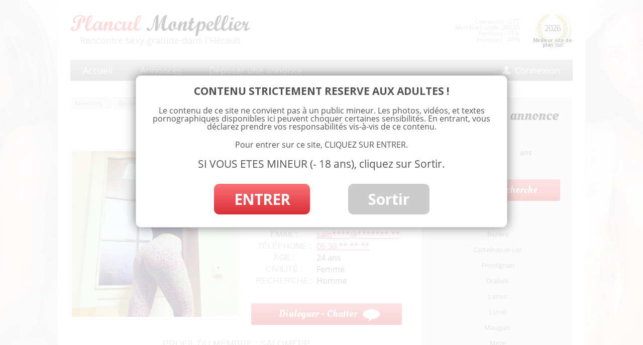

--- FILE ---
content_type: text/html; charset=UTF-8
request_url: https://www.plancul-montpellier.net/plan-cul-coquin-a-beziers/
body_size: 14715
content:
<!DOCTYPE html>
<!--[if IE 7]>
<html class="ie ie7" lang="fr-FR">
	<link rel="stylesheet"  href="https://www.plancul-montpellier.net/wp-content/themes/multimontpellier/css/ie7.css" type='text/css' media='all' />
<![endif]-->
<!--[if IE 8]>
<html class="ie ie8" lang="fr-FR">
<![endif]-->
<!--[if !(IE 7) | !(IE 8)  ]><!-->
<html lang="fr-FR">
<!--<![endif]-->
<head>
<meta charset="UTF-8" />
<title>Plan cul coquin à Béziers - Annonce plan cul 34</title><link rel="preload" data-rocket-preload as="style" href="https://fonts.googleapis.com/css?family=Open%20Sans%3A400italic%2C700italic%2C400%2C700%7COleo%20Script&#038;subset=latin%2Clatin-ext&#038;display=swap" /><link rel="stylesheet" href="https://fonts.googleapis.com/css?family=Open%20Sans%3A400italic%2C700italic%2C400%2C700%7COleo%20Script&#038;subset=latin%2Clatin-ext&#038;display=swap" media="print" onload="this.media='all'" /><noscript><link rel="stylesheet" href="https://fonts.googleapis.com/css?family=Open%20Sans%3A400italic%2C700italic%2C400%2C700%7COleo%20Script&#038;subset=latin%2Clatin-ext&#038;display=swap" /></noscript>
<link rel="profile" href="https://gmpg.org/xfn/11" />
<link rel="pingback" href="https://www.plancul-montpellier.net/xmlrpc.php" />
<!--[if lt IE 9]>
<script src="https://www.plancul-montpellier.net/wp-content/themes/multimontpellier/js/html5.js" type="text/javascript"></script>
<![endif]-->
<meta name='robots' content='index, follow, max-image-preview:large, max-snippet:-1, max-video-preview:-1' />

	<!-- This site is optimized with the Yoast SEO plugin v23.3 - https://yoast.com/wordpress/plugins/seo/ -->
	<link rel="canonical" href="https://www.plancul-montpellier.net/plan-cul-coquin-a-beziers/" />
	<meta property="og:locale" content="fr_FR" />
	<meta property="og:type" content="article" />
	<meta property="og:title" content="Plan cul coquin à Béziers - Annonce plan cul 34" />
	<meta property="og:description" content="Salut les mecs, je suis une étudiantes en médecine à Béziers. J&rsquo;ai que 24 ans et je suis tellement occupée avec mes études que j&rsquo;ai presque jamais le temps de sortir et me faire draguer&#8230; Pourtant j&rsquo;adore les plans coquins, en mode musique soul et porte-jarretelles. Un mec jeune de Béziers a du temps de [&hellip;]" />
	<meta property="og:url" content="https://www.plancul-montpellier.net/plan-cul-coquin-a-beziers/" />
	<meta property="og:site_name" content="Plan cul Montpellier" />
	<meta property="article:published_time" content="2020-01-02T14:13:29+00:00" />
	<meta property="article:modified_time" content="2019-04-03T13:34:36+00:00" />
	<meta property="og:image" content="https://www.plancul-montpellier.net/wp-content/uploads/2019/04/annonce-plan-cul-a-Beziers.jpg" />
	<meta property="og:image:width" content="750" />
	<meta property="og:image:height" content="750" />
	<meta property="og:image:type" content="image/jpeg" />
	<meta name="author" content="admin" />
	<meta name="twitter:card" content="summary_large_image" />
	<meta name="twitter:label1" content="Écrit par" />
	<meta name="twitter:data1" content="admin" />
	<script type="application/ld+json" class="yoast-schema-graph">{"@context":"https://schema.org","@graph":[{"@type":"WebPage","@id":"https://www.plancul-montpellier.net/plan-cul-coquin-a-beziers/","url":"https://www.plancul-montpellier.net/plan-cul-coquin-a-beziers/","name":"Plan cul coquin à Béziers - Annonce plan cul 34","isPartOf":{"@id":"https://www.plancul-montpellier.net/#website"},"primaryImageOfPage":{"@id":"https://www.plancul-montpellier.net/plan-cul-coquin-a-beziers/#primaryimage"},"image":{"@id":"https://www.plancul-montpellier.net/plan-cul-coquin-a-beziers/#primaryimage"},"thumbnailUrl":"https://www.plancul-montpellier.net/wp-content/uploads/2019/04/annonce-plan-cul-a-Beziers.jpg","datePublished":"2020-01-02T14:13:29+00:00","dateModified":"2019-04-03T13:34:36+00:00","author":{"@id":"https://www.plancul-montpellier.net/#/schema/person/3dab60cf6b658282a41746e1267fb9f1"},"breadcrumb":{"@id":"https://www.plancul-montpellier.net/plan-cul-coquin-a-beziers/#breadcrumb"},"inLanguage":"fr-FR","potentialAction":[{"@type":"ReadAction","target":["https://www.plancul-montpellier.net/plan-cul-coquin-a-beziers/"]}]},{"@type":"ImageObject","inLanguage":"fr-FR","@id":"https://www.plancul-montpellier.net/plan-cul-coquin-a-beziers/#primaryimage","url":"https://www.plancul-montpellier.net/wp-content/uploads/2019/04/annonce-plan-cul-a-Beziers.jpg","contentUrl":"https://www.plancul-montpellier.net/wp-content/uploads/2019/04/annonce-plan-cul-a-Beziers.jpg","width":750,"height":750},{"@type":"BreadcrumbList","@id":"https://www.plancul-montpellier.net/plan-cul-coquin-a-beziers/#breadcrumb","itemListElement":[{"@type":"ListItem","position":1,"name":"Annonces","item":"https://www.plancul-montpellier.net/annonces/"},{"@type":"ListItem","position":2,"name":"Béziers","item":"https://www.plancul-montpellier.net/annonces/beziers/"},{"@type":"ListItem","position":3,"name":"Plan cul coquin à Béziers"}]},{"@type":"WebSite","@id":"https://www.plancul-montpellier.net/#website","url":"https://www.plancul-montpellier.net/","name":"Plan cul Montpellier","description":"Un site utilisant WordPress","potentialAction":[{"@type":"SearchAction","target":{"@type":"EntryPoint","urlTemplate":"https://www.plancul-montpellier.net/?s={search_term_string}"},"query-input":"required name=search_term_string"}],"inLanguage":"fr-FR"},{"@type":"Person","@id":"https://www.plancul-montpellier.net/#/schema/person/3dab60cf6b658282a41746e1267fb9f1","name":"admin","image":{"@type":"ImageObject","inLanguage":"fr-FR","@id":"https://www.plancul-montpellier.net/#/schema/person/image/","url":"https://secure.gravatar.com/avatar/6d2788d59580d4250a30e1b21161a287?s=96&d=mm&r=g","contentUrl":"https://secure.gravatar.com/avatar/6d2788d59580d4250a30e1b21161a287?s=96&d=mm&r=g","caption":"admin"}}]}</script>
	<!-- / Yoast SEO plugin. -->


<link rel='dns-prefetch' href='//fonts.googleapis.com' />
<link href='https://fonts.gstatic.com' crossorigin rel='preconnect' />
<link rel="alternate" type="application/rss+xml" title="Plan cul Montpellier &raquo; Flux" href="https://www.plancul-montpellier.net/feed/" />
<link rel="alternate" type="application/rss+xml" title="Plan cul Montpellier &raquo; Flux des commentaires" href="https://www.plancul-montpellier.net/comments/feed/" />
<link rel="alternate" type="application/rss+xml" title="Plan cul Montpellier &raquo; Plan cul coquin à Béziers Flux des commentaires" href="https://www.plancul-montpellier.net/plan-cul-coquin-a-beziers/feed/" />
<script type="text/javascript">
/* <![CDATA[ */
window._wpemojiSettings = {"baseUrl":"https:\/\/s.w.org\/images\/core\/emoji\/15.0.3\/72x72\/","ext":".png","svgUrl":"https:\/\/s.w.org\/images\/core\/emoji\/15.0.3\/svg\/","svgExt":".svg","source":{"concatemoji":"https:\/\/www.plancul-montpellier.net\/wp-includes\/js\/wp-emoji-release.min.js?ver=6.6.4"}};
/*! This file is auto-generated */
!function(i,n){var o,s,e;function c(e){try{var t={supportTests:e,timestamp:(new Date).valueOf()};sessionStorage.setItem(o,JSON.stringify(t))}catch(e){}}function p(e,t,n){e.clearRect(0,0,e.canvas.width,e.canvas.height),e.fillText(t,0,0);var t=new Uint32Array(e.getImageData(0,0,e.canvas.width,e.canvas.height).data),r=(e.clearRect(0,0,e.canvas.width,e.canvas.height),e.fillText(n,0,0),new Uint32Array(e.getImageData(0,0,e.canvas.width,e.canvas.height).data));return t.every(function(e,t){return e===r[t]})}function u(e,t,n){switch(t){case"flag":return n(e,"\ud83c\udff3\ufe0f\u200d\u26a7\ufe0f","\ud83c\udff3\ufe0f\u200b\u26a7\ufe0f")?!1:!n(e,"\ud83c\uddfa\ud83c\uddf3","\ud83c\uddfa\u200b\ud83c\uddf3")&&!n(e,"\ud83c\udff4\udb40\udc67\udb40\udc62\udb40\udc65\udb40\udc6e\udb40\udc67\udb40\udc7f","\ud83c\udff4\u200b\udb40\udc67\u200b\udb40\udc62\u200b\udb40\udc65\u200b\udb40\udc6e\u200b\udb40\udc67\u200b\udb40\udc7f");case"emoji":return!n(e,"\ud83d\udc26\u200d\u2b1b","\ud83d\udc26\u200b\u2b1b")}return!1}function f(e,t,n){var r="undefined"!=typeof WorkerGlobalScope&&self instanceof WorkerGlobalScope?new OffscreenCanvas(300,150):i.createElement("canvas"),a=r.getContext("2d",{willReadFrequently:!0}),o=(a.textBaseline="top",a.font="600 32px Arial",{});return e.forEach(function(e){o[e]=t(a,e,n)}),o}function t(e){var t=i.createElement("script");t.src=e,t.defer=!0,i.head.appendChild(t)}"undefined"!=typeof Promise&&(o="wpEmojiSettingsSupports",s=["flag","emoji"],n.supports={everything:!0,everythingExceptFlag:!0},e=new Promise(function(e){i.addEventListener("DOMContentLoaded",e,{once:!0})}),new Promise(function(t){var n=function(){try{var e=JSON.parse(sessionStorage.getItem(o));if("object"==typeof e&&"number"==typeof e.timestamp&&(new Date).valueOf()<e.timestamp+604800&&"object"==typeof e.supportTests)return e.supportTests}catch(e){}return null}();if(!n){if("undefined"!=typeof Worker&&"undefined"!=typeof OffscreenCanvas&&"undefined"!=typeof URL&&URL.createObjectURL&&"undefined"!=typeof Blob)try{var e="postMessage("+f.toString()+"("+[JSON.stringify(s),u.toString(),p.toString()].join(",")+"));",r=new Blob([e],{type:"text/javascript"}),a=new Worker(URL.createObjectURL(r),{name:"wpTestEmojiSupports"});return void(a.onmessage=function(e){c(n=e.data),a.terminate(),t(n)})}catch(e){}c(n=f(s,u,p))}t(n)}).then(function(e){for(var t in e)n.supports[t]=e[t],n.supports.everything=n.supports.everything&&n.supports[t],"flag"!==t&&(n.supports.everythingExceptFlag=n.supports.everythingExceptFlag&&n.supports[t]);n.supports.everythingExceptFlag=n.supports.everythingExceptFlag&&!n.supports.flag,n.DOMReady=!1,n.readyCallback=function(){n.DOMReady=!0}}).then(function(){return e}).then(function(){var e;n.supports.everything||(n.readyCallback(),(e=n.source||{}).concatemoji?t(e.concatemoji):e.wpemoji&&e.twemoji&&(t(e.twemoji),t(e.wpemoji)))}))}((window,document),window._wpemojiSettings);
/* ]]> */
</script>
<style id='wp-emoji-styles-inline-css' type='text/css'>

	img.wp-smiley, img.emoji {
		display: inline !important;
		border: none !important;
		box-shadow: none !important;
		height: 1em !important;
		width: 1em !important;
		margin: 0 0.07em !important;
		vertical-align: -0.1em !important;
		background: none !important;
		padding: 0 !important;
	}
</style>
<link rel='stylesheet' id='wp-block-library-css' href='https://www.plancul-montpellier.net/wp-includes/css/dist/block-library/style.min.css?ver=6.6.4' type='text/css' media='all' />
<style id='classic-theme-styles-inline-css' type='text/css'>
/*! This file is auto-generated */
.wp-block-button__link{color:#fff;background-color:#32373c;border-radius:9999px;box-shadow:none;text-decoration:none;padding:calc(.667em + 2px) calc(1.333em + 2px);font-size:1.125em}.wp-block-file__button{background:#32373c;color:#fff;text-decoration:none}
</style>
<style id='global-styles-inline-css' type='text/css'>
:root{--wp--preset--aspect-ratio--square: 1;--wp--preset--aspect-ratio--4-3: 4/3;--wp--preset--aspect-ratio--3-4: 3/4;--wp--preset--aspect-ratio--3-2: 3/2;--wp--preset--aspect-ratio--2-3: 2/3;--wp--preset--aspect-ratio--16-9: 16/9;--wp--preset--aspect-ratio--9-16: 9/16;--wp--preset--color--black: #000000;--wp--preset--color--cyan-bluish-gray: #abb8c3;--wp--preset--color--white: #ffffff;--wp--preset--color--pale-pink: #f78da7;--wp--preset--color--vivid-red: #cf2e2e;--wp--preset--color--luminous-vivid-orange: #ff6900;--wp--preset--color--luminous-vivid-amber: #fcb900;--wp--preset--color--light-green-cyan: #7bdcb5;--wp--preset--color--vivid-green-cyan: #00d084;--wp--preset--color--pale-cyan-blue: #8ed1fc;--wp--preset--color--vivid-cyan-blue: #0693e3;--wp--preset--color--vivid-purple: #9b51e0;--wp--preset--gradient--vivid-cyan-blue-to-vivid-purple: linear-gradient(135deg,rgba(6,147,227,1) 0%,rgb(155,81,224) 100%);--wp--preset--gradient--light-green-cyan-to-vivid-green-cyan: linear-gradient(135deg,rgb(122,220,180) 0%,rgb(0,208,130) 100%);--wp--preset--gradient--luminous-vivid-amber-to-luminous-vivid-orange: linear-gradient(135deg,rgba(252,185,0,1) 0%,rgba(255,105,0,1) 100%);--wp--preset--gradient--luminous-vivid-orange-to-vivid-red: linear-gradient(135deg,rgba(255,105,0,1) 0%,rgb(207,46,46) 100%);--wp--preset--gradient--very-light-gray-to-cyan-bluish-gray: linear-gradient(135deg,rgb(238,238,238) 0%,rgb(169,184,195) 100%);--wp--preset--gradient--cool-to-warm-spectrum: linear-gradient(135deg,rgb(74,234,220) 0%,rgb(151,120,209) 20%,rgb(207,42,186) 40%,rgb(238,44,130) 60%,rgb(251,105,98) 80%,rgb(254,248,76) 100%);--wp--preset--gradient--blush-light-purple: linear-gradient(135deg,rgb(255,206,236) 0%,rgb(152,150,240) 100%);--wp--preset--gradient--blush-bordeaux: linear-gradient(135deg,rgb(254,205,165) 0%,rgb(254,45,45) 50%,rgb(107,0,62) 100%);--wp--preset--gradient--luminous-dusk: linear-gradient(135deg,rgb(255,203,112) 0%,rgb(199,81,192) 50%,rgb(65,88,208) 100%);--wp--preset--gradient--pale-ocean: linear-gradient(135deg,rgb(255,245,203) 0%,rgb(182,227,212) 50%,rgb(51,167,181) 100%);--wp--preset--gradient--electric-grass: linear-gradient(135deg,rgb(202,248,128) 0%,rgb(113,206,126) 100%);--wp--preset--gradient--midnight: linear-gradient(135deg,rgb(2,3,129) 0%,rgb(40,116,252) 100%);--wp--preset--font-size--small: 13px;--wp--preset--font-size--medium: 20px;--wp--preset--font-size--large: 36px;--wp--preset--font-size--x-large: 42px;--wp--preset--spacing--20: 0.44rem;--wp--preset--spacing--30: 0.67rem;--wp--preset--spacing--40: 1rem;--wp--preset--spacing--50: 1.5rem;--wp--preset--spacing--60: 2.25rem;--wp--preset--spacing--70: 3.38rem;--wp--preset--spacing--80: 5.06rem;--wp--preset--shadow--natural: 6px 6px 9px rgba(0, 0, 0, 0.2);--wp--preset--shadow--deep: 12px 12px 50px rgba(0, 0, 0, 0.4);--wp--preset--shadow--sharp: 6px 6px 0px rgba(0, 0, 0, 0.2);--wp--preset--shadow--outlined: 6px 6px 0px -3px rgba(255, 255, 255, 1), 6px 6px rgba(0, 0, 0, 1);--wp--preset--shadow--crisp: 6px 6px 0px rgba(0, 0, 0, 1);}:where(.is-layout-flex){gap: 0.5em;}:where(.is-layout-grid){gap: 0.5em;}body .is-layout-flex{display: flex;}.is-layout-flex{flex-wrap: wrap;align-items: center;}.is-layout-flex > :is(*, div){margin: 0;}body .is-layout-grid{display: grid;}.is-layout-grid > :is(*, div){margin: 0;}:where(.wp-block-columns.is-layout-flex){gap: 2em;}:where(.wp-block-columns.is-layout-grid){gap: 2em;}:where(.wp-block-post-template.is-layout-flex){gap: 1.25em;}:where(.wp-block-post-template.is-layout-grid){gap: 1.25em;}.has-black-color{color: var(--wp--preset--color--black) !important;}.has-cyan-bluish-gray-color{color: var(--wp--preset--color--cyan-bluish-gray) !important;}.has-white-color{color: var(--wp--preset--color--white) !important;}.has-pale-pink-color{color: var(--wp--preset--color--pale-pink) !important;}.has-vivid-red-color{color: var(--wp--preset--color--vivid-red) !important;}.has-luminous-vivid-orange-color{color: var(--wp--preset--color--luminous-vivid-orange) !important;}.has-luminous-vivid-amber-color{color: var(--wp--preset--color--luminous-vivid-amber) !important;}.has-light-green-cyan-color{color: var(--wp--preset--color--light-green-cyan) !important;}.has-vivid-green-cyan-color{color: var(--wp--preset--color--vivid-green-cyan) !important;}.has-pale-cyan-blue-color{color: var(--wp--preset--color--pale-cyan-blue) !important;}.has-vivid-cyan-blue-color{color: var(--wp--preset--color--vivid-cyan-blue) !important;}.has-vivid-purple-color{color: var(--wp--preset--color--vivid-purple) !important;}.has-black-background-color{background-color: var(--wp--preset--color--black) !important;}.has-cyan-bluish-gray-background-color{background-color: var(--wp--preset--color--cyan-bluish-gray) !important;}.has-white-background-color{background-color: var(--wp--preset--color--white) !important;}.has-pale-pink-background-color{background-color: var(--wp--preset--color--pale-pink) !important;}.has-vivid-red-background-color{background-color: var(--wp--preset--color--vivid-red) !important;}.has-luminous-vivid-orange-background-color{background-color: var(--wp--preset--color--luminous-vivid-orange) !important;}.has-luminous-vivid-amber-background-color{background-color: var(--wp--preset--color--luminous-vivid-amber) !important;}.has-light-green-cyan-background-color{background-color: var(--wp--preset--color--light-green-cyan) !important;}.has-vivid-green-cyan-background-color{background-color: var(--wp--preset--color--vivid-green-cyan) !important;}.has-pale-cyan-blue-background-color{background-color: var(--wp--preset--color--pale-cyan-blue) !important;}.has-vivid-cyan-blue-background-color{background-color: var(--wp--preset--color--vivid-cyan-blue) !important;}.has-vivid-purple-background-color{background-color: var(--wp--preset--color--vivid-purple) !important;}.has-black-border-color{border-color: var(--wp--preset--color--black) !important;}.has-cyan-bluish-gray-border-color{border-color: var(--wp--preset--color--cyan-bluish-gray) !important;}.has-white-border-color{border-color: var(--wp--preset--color--white) !important;}.has-pale-pink-border-color{border-color: var(--wp--preset--color--pale-pink) !important;}.has-vivid-red-border-color{border-color: var(--wp--preset--color--vivid-red) !important;}.has-luminous-vivid-orange-border-color{border-color: var(--wp--preset--color--luminous-vivid-orange) !important;}.has-luminous-vivid-amber-border-color{border-color: var(--wp--preset--color--luminous-vivid-amber) !important;}.has-light-green-cyan-border-color{border-color: var(--wp--preset--color--light-green-cyan) !important;}.has-vivid-green-cyan-border-color{border-color: var(--wp--preset--color--vivid-green-cyan) !important;}.has-pale-cyan-blue-border-color{border-color: var(--wp--preset--color--pale-cyan-blue) !important;}.has-vivid-cyan-blue-border-color{border-color: var(--wp--preset--color--vivid-cyan-blue) !important;}.has-vivid-purple-border-color{border-color: var(--wp--preset--color--vivid-purple) !important;}.has-vivid-cyan-blue-to-vivid-purple-gradient-background{background: var(--wp--preset--gradient--vivid-cyan-blue-to-vivid-purple) !important;}.has-light-green-cyan-to-vivid-green-cyan-gradient-background{background: var(--wp--preset--gradient--light-green-cyan-to-vivid-green-cyan) !important;}.has-luminous-vivid-amber-to-luminous-vivid-orange-gradient-background{background: var(--wp--preset--gradient--luminous-vivid-amber-to-luminous-vivid-orange) !important;}.has-luminous-vivid-orange-to-vivid-red-gradient-background{background: var(--wp--preset--gradient--luminous-vivid-orange-to-vivid-red) !important;}.has-very-light-gray-to-cyan-bluish-gray-gradient-background{background: var(--wp--preset--gradient--very-light-gray-to-cyan-bluish-gray) !important;}.has-cool-to-warm-spectrum-gradient-background{background: var(--wp--preset--gradient--cool-to-warm-spectrum) !important;}.has-blush-light-purple-gradient-background{background: var(--wp--preset--gradient--blush-light-purple) !important;}.has-blush-bordeaux-gradient-background{background: var(--wp--preset--gradient--blush-bordeaux) !important;}.has-luminous-dusk-gradient-background{background: var(--wp--preset--gradient--luminous-dusk) !important;}.has-pale-ocean-gradient-background{background: var(--wp--preset--gradient--pale-ocean) !important;}.has-electric-grass-gradient-background{background: var(--wp--preset--gradient--electric-grass) !important;}.has-midnight-gradient-background{background: var(--wp--preset--gradient--midnight) !important;}.has-small-font-size{font-size: var(--wp--preset--font-size--small) !important;}.has-medium-font-size{font-size: var(--wp--preset--font-size--medium) !important;}.has-large-font-size{font-size: var(--wp--preset--font-size--large) !important;}.has-x-large-font-size{font-size: var(--wp--preset--font-size--x-large) !important;}
:where(.wp-block-post-template.is-layout-flex){gap: 1.25em;}:where(.wp-block-post-template.is-layout-grid){gap: 1.25em;}
:where(.wp-block-columns.is-layout-flex){gap: 2em;}:where(.wp-block-columns.is-layout-grid){gap: 2em;}
:root :where(.wp-block-pullquote){font-size: 1.5em;line-height: 1.6;}
</style>
<link data-minify="1" rel='stylesheet' id='stcr-font-awesome-css' href='https://www.plancul-montpellier.net/wp-content/cache/min/1/wp-content/plugins/subscribe-to-comments-reloaded/includes/css/font-awesome.min.css?ver=1767620090' type='text/css' media='all' />
<link data-minify="1" rel='stylesheet' id='stcr-style-css' href='https://www.plancul-montpellier.net/wp-content/cache/min/1/wp-content/plugins/subscribe-to-comments-reloaded/includes/css/stcr-style.css?ver=1767620090' type='text/css' media='all' />

<link data-minify="1" rel='stylesheet' id='twentytwelve-style-css' href='https://www.plancul-montpellier.net/wp-content/cache/min/1/wp-content/themes/multimontpellier/style.css?ver=1767620090' type='text/css' media='all' />
<!--[if lt IE 9]>
<link rel='stylesheet' id='twentytwelve-ie-css' href='https://www.plancul-montpellier.net/wp-content/themes/multimontpellier/css/ie.css?ver=20121010' type='text/css' media='all' />
<![endif]-->
<script type="text/javascript" src="https://www.plancul-montpellier.net/wp-includes/js/jquery/jquery.min.js?ver=3.7.1" id="jquery-core-js"></script>
<script type="text/javascript" src="https://www.plancul-montpellier.net/wp-includes/js/jquery/jquery-migrate.min.js?ver=3.4.1" id="jquery-migrate-js"></script>
<link rel="https://api.w.org/" href="https://www.plancul-montpellier.net/wp-json/" /><link rel="alternate" title="JSON" type="application/json" href="https://www.plancul-montpellier.net/wp-json/wp/v2/posts/868" /><link rel="EditURI" type="application/rsd+xml" title="RSD" href="https://www.plancul-montpellier.net/xmlrpc.php?rsd" />
<meta name="generator" content="WordPress 6.6.4" />
<link rel='shortlink' href='https://www.plancul-montpellier.net/?p=868' />
<link rel="alternate" title="oEmbed (JSON)" type="application/json+oembed" href="https://www.plancul-montpellier.net/wp-json/oembed/1.0/embed?url=https%3A%2F%2Fwww.plancul-montpellier.net%2Fplan-cul-coquin-a-beziers%2F" />
<link rel="alternate" title="oEmbed (XML)" type="text/xml+oembed" href="https://www.plancul-montpellier.net/wp-json/oembed/1.0/embed?url=https%3A%2F%2Fwww.plancul-montpellier.net%2Fplan-cul-coquin-a-beziers%2F&#038;format=xml" />
<style type="text/css">.recentcomments a{display:inline !important;padding:0 !important;margin:0 !important;}</style>		
<!-- Responsive Select CSS 
================================================================ -->
<style type="text/css" id="responsive-select-css">
.responsiveSelectContainer select.responsiveMenuSelect, select.responsiveMenuSelect{
	display:none;
}

@media (max-width: 600px) {
	.responsiveSelectContainer{
		border:none !important;
		background:none !important;
		box-shadow:none !important;
		height:auto !important;
		max-height:none !important;
		visibility:visible !important;
	}
	.responsiveSelectContainer ul, ul.responsiveSelectFullMenu, #megaMenu ul.megaMenu.responsiveSelectFullMenu{
		display: none !important;
	}
	.responsiveSelectContainer select.responsiveMenuSelect, select.responsiveMenuSelect { 
		display: inline-block; 
		width:100%;
	}
}	
</style>
<!-- end Responsive Select CSS -->

<!-- Responsive Select JS
================================================================ -->
<script type="text/javascript">
jQuery(document).ready( function($){
	$( '.responsiveMenuSelect' ).change(function() {
		var loc = $(this).find( 'option:selected' ).val();
		if( loc != '' && loc != '#' ) window.location = loc;
	});
	//$( '.responsiveMenuSelect' ).val('');
});
</script>
<!-- end Responsive Select JS -->
		
<noscript><style id="rocket-lazyload-nojs-css">.rll-youtube-player, [data-lazy-src]{display:none !important;}</style></noscript>
<meta name="viewport" content="width=device-width" />



<link rel="icon" type="image/png" href="https://www.plancul-montpellier.net/wp-content/themes/multimontpellier/images/favicon.png" />
<!--[if IE]><link rel="shortcut icon" type="image/x-icon" href="https://www.plancul-montpellier.net/wp-content/themes/multimontpellier/images/favicon.ico" /><![endif]--> 

<!-- Fancy box -->
<link data-minify="1" rel="stylesheet" href="https://www.plancul-montpellier.net/wp-content/cache/min/1/wp-content/themes/multimontpellier/js/fancybox/source/jquery.fancybox.css?ver=1767620090" type="text/css" media="screen" />
<script type="text/javascript" src="https://www.plancul-montpellier.net/wp-content/themes/multimontpellier/js/fancybox/source/jquery.fancybox.pack.js?v=2.1.5"></script>

<script src="https://ajax.aspnetcdn.com/ajax/jquery.validate/1.13.1/jquery.validate.min.js" type="text/javascript"></script>

<!-- DISCLAMER -->
<script src="https://www.plancul-montpellier.net/wp-content/themes/multimontpellier/js/disclamer.js" type="text/javascript"></script>
<script src="https://www.plancul-montpellier.net/wp-content/themes/multimontpellier/js/effects.js" type="text/javascript"></script>

<!-- toastr - infopopPerso - Tag : toastr -->
<script src="https://www.plancul-montpellier.net/wp-content/themes/multimontpellier/js/toastr/build/toastr.min.js" type="text/javascript"></script>
<link data-minify="1" rel="stylesheet" href="https://www.plancul-montpellier.net/wp-content/cache/min/1/wp-content/themes/multimontpellier/js/toastr/build/toastr.css?ver=1767620090" type="text/css" media="screen" />

<script>
  (function(i,s,o,g,r,a,m){i['GoogleAnalyticsObject']=r;i[r]=i[r]||function(){
  (i[r].q=i[r].q||[]).push(arguments)},i[r].l=1*new Date();a=s.createElement(o),
  m=s.getElementsByTagName(o)[0];a.async=1;a.src=g;m.parentNode.insertBefore(a,m)
  })(window,document,'script','https://www.google-analytics.com/analytics.js','ga');

  ga('create', 'UA-84505224-1', 'auto');
  ga('send', 'pageview');

</script>

<script async src="https://c.free-datings.com/8/js/script.js?id=GnM5t"></script>


</head>

<body class="post-template-default single single-post postid-868 single-format-standard custom-font-enabled">
	
	
	
<div id="page" class="hfeed site">
	<header id="masthead" class="site-header" role="banner">
		<hgroup>
			<a href="https://www.plancul-montpellier.net/" title="Plan cul Montpellier" rel="home">	
				<img id="logo" src="data:image/svg+xml,%3Csvg%20xmlns='http://www.w3.org/2000/svg'%20viewBox='0%200%200%200'%3E%3C/svg%3E" alt="Plan cul à Montpellier" data-lazy-src="https://www.plancul-montpellier.net/wp-content/themes/multimontpellier/images/plan-cul-montpellier.png" /><noscript><img id="logo" src="https://www.plancul-montpellier.net/wp-content/themes/multimontpellier/images/plan-cul-montpellier.png" alt="Plan cul à Montpellier" /></noscript>
			</a>
			<span id="logo_txt">
				Rencontre sexy gratuite dans l'Hérault				
			</span>
			</a>
		</hgroup>	

		<div id="site_annee">
			<div class="bg">
				<img src="data:image/svg+xml,%3Csvg%20xmlns='http://www.w3.org/2000/svg'%20viewBox='0%200%200%200'%3E%3C/svg%3E" alt="Elu site de rencontre l'année de 2026 dans l'Hérault" data-lazy-src="https://www.plancul-montpellier.net/wp-content/themes/multimontpellier/images/bg-meilleur-site-de-plan-cul.png" /><noscript><img src="https://www.plancul-montpellier.net/wp-content/themes/multimontpellier/images/bg-meilleur-site-de-plan-cul.png" alt="Elu site de rencontre l'année de 2026 dans l'Hérault" /></noscript>
			</div>
			<span class="year">2026</span>
			<span class="desc">Meilleur site de plan cul</span>
		</div>


		<div id="connect_info">
			Connect&eacute;s : 277<br />
			<span id="membres_actifs">Membres actifs: 20520<br /></span>
			Femmes : 51%<br />
			Hommes : 49%		
		</div>
		
		<nav id="site-navigation-top" class="main-navigation" role="navigation">
			<div class="menu-menu-1-container"><ul id="menu-menu-1" class="nav-menu"><li id="menu-item-123" class="menu-item menu-item-type-post_type menu-item-object-page menu-item-home menu-item-123"><a href="https://www.plancul-montpellier.net/">Accueil</a></li>
<li id="menu-item-130" class="menu-item menu-item-type-taxonomy menu-item-object-category current-post-ancestor menu-item-130"><a href="https://www.plancul-montpellier.net/annonces/">Annonces</a></li>
<li id="menu-item-128" class="menu-item menu-item-type-post_type menu-item-object-page menu-item-128"><a href="https://www.plancul-montpellier.net/deposer-une-annonce/">Déposer une annonce</a></li>
<li id="menu-item-126" class="menu-item menu-item-type-post_type menu-item-object-page menu-item-126"><a href="https://www.plancul-montpellier.net/connexion/">Connexion</a></li>
</ul></div>		</nav><!-- #site-navigation -->

		<button id="hamburger-button">&#9776;</button>
	  <div id="hamburger-sidebar">
	    <div id="hamburger-sidebar-header"></div>
	    <div id="hamburger-sidebar-body"></div>
	  </div>
	  <div id="hamburger-overlay"></div>

	  <script src="https://www.plancul-montpellier.net/wp-content/themes/multimontpellier/js/burger.js" type="text/javascript"></script>

		
	</header><!-- #masthead -->

	<div id="main" class="wrapper">
	<div id="primary" class="site-content">
		<div id="content" role="main">
			
			
			<!-- ******************** CHEMIN ****************** -->
			
			<div id="filariane">
		       <span><span><a href="https://www.plancul-montpellier.net/annonces/">Annonces</a></span> <span class="separateur"></span> <span><a href="https://www.plancul-montpellier.net/annonces/beziers/">Béziers</a></span></span>	        </div>

			

			<!-- ******************** ARTICLE ****************** -->

				




	<article class="single_annonce" id="post-868"  >
		
		
			<!-- ************* TITLE ****************** -->
			
			<h1>Plan cul coquin à Béziers</h1>
			
			<!-- ************* IMAGE ****************** -->
			
			<div class="img">

				<a title="Chatter avec Salomepp (24 ans) à Béziers" id="link_image_annonce">
				
				<img width="330" height="330" src="data:image/svg+xml,%3Csvg%20xmlns='http://www.w3.org/2000/svg'%20viewBox='0%200%20330%20330'%3E%3C/svg%3E" class="attachment-image_annonce size-image_annonce wp-post-image" alt="annonce plan cul a Beziers " decoding="async" fetchpriority="high" data-lazy-srcset="https://www.plancul-montpellier.net/wp-content/uploads/2019/04/annonce-plan-cul-a-Beziers-330x330.jpg 330w, https://www.plancul-montpellier.net/wp-content/uploads/2019/04/annonce-plan-cul-a-Beziers-150x150.jpg 150w, https://www.plancul-montpellier.net/wp-content/uploads/2019/04/annonce-plan-cul-a-Beziers-300x300.jpg 300w, https://www.plancul-montpellier.net/wp-content/uploads/2019/04/annonce-plan-cul-a-Beziers-200x200.jpg 200w, https://www.plancul-montpellier.net/wp-content/uploads/2019/04/annonce-plan-cul-a-Beziers-624x624.jpg 624w, https://www.plancul-montpellier.net/wp-content/uploads/2019/04/annonce-plan-cul-a-Beziers.jpg 750w" data-lazy-sizes="(max-width: 330px) 100vw, 330px" data-lazy-src="https://www.plancul-montpellier.net/wp-content/uploads/2019/04/annonce-plan-cul-a-Beziers-330x330.jpg" /><noscript><img width="330" height="330" src="https://www.plancul-montpellier.net/wp-content/uploads/2019/04/annonce-plan-cul-a-Beziers-330x330.jpg" class="attachment-image_annonce size-image_annonce wp-post-image" alt="annonce plan cul a Beziers " decoding="async" fetchpriority="high" srcset="https://www.plancul-montpellier.net/wp-content/uploads/2019/04/annonce-plan-cul-a-Beziers-330x330.jpg 330w, https://www.plancul-montpellier.net/wp-content/uploads/2019/04/annonce-plan-cul-a-Beziers-150x150.jpg 150w, https://www.plancul-montpellier.net/wp-content/uploads/2019/04/annonce-plan-cul-a-Beziers-300x300.jpg 300w, https://www.plancul-montpellier.net/wp-content/uploads/2019/04/annonce-plan-cul-a-Beziers-200x200.jpg 200w, https://www.plancul-montpellier.net/wp-content/uploads/2019/04/annonce-plan-cul-a-Beziers-624x624.jpg 624w, https://www.plancul-montpellier.net/wp-content/uploads/2019/04/annonce-plan-cul-a-Beziers.jpg 750w" sizes="(max-width: 330px) 100vw, 330px" /></noscript>				
				</a>
			</div>
			
			
			
			
			<div class="connexion">
						
						
							<div class="en_ligne">Online</div>		
						
			</div><!-- fin connexion -->
			
			
			<!-- ************* INFOS ****************** -->
			
			<div class="infos">
				
				<div class="title">Localisation </div>
				
				<div class="tab" id="localisation">

					<div class="ligne">
						<span class="colonne label">
							Ville : 
						</span>
						<span class="colonne">
							Béziers						</span>
					</div><!-- fin class ligne-->
				</div>
				
				<div class="sep"></div>
				
				<div class="title">Informations sur l’annonceur </div>
				
				
				<div class="tab" id="infoannonceur">
					<div class="ligne">
						<span class="colonne label">
							Pseudo : 	
						</span>
						<span class="colonne">
							Salomepp						</span>
					</div><!-- fin class ligne-->
					<div class="ligne">
						<span class="colonne label">
							Email : 
						</span>
						<span class="colonne">
							<a href="#respond">salo****@*******.**</a>
						</span>
					</div><!-- fin class ligne-->
					<div class="ligne">
						<span class="colonne label">
							Téléphone : 
						</span>
						<span class="colonne">
							<a id="telephone_link">						
								06 30 ** ** **							</a>
						</span>
					</div><!-- fin class ligne-->
					<div class="ligne">
						<span class="colonne label">
							Âge : 
						</span>
						<span class="colonne">
							24 ans
						</span>
					</div><!-- fin class ligne-->
					<div class="ligne">
						<span class="colonne label">
							Civilité : 
						</span>
						<span class="colonne">
							Femme						</span>
					</div><!-- fin class ligne-->
					<div class="ligne">
						<span class="colonne label">
							Recherche : 
						</span>
						<span class="colonne">
							Homme						</span>
					</div><!-- fin class ligne-->
				</div>
				
				<div class="clearboth"></div>
				
				<a class="chatter" title="Chatter avec Salomepp (24 ans) à Béziers"  id="btn_dial_single" href="#fancy_clic">Dialoguer - Chatter</a>
				
		</div><!-- fin infos -->
		
		<div class="clearboth"></div>
		
		<div class="content">
			<span class="info">Profil du Membre : Salomepp</span>
			<p>Salut les mecs, je suis une étudiantes en médecine à Béziers.</p>
<p>J&rsquo;ai que 24 ans et je suis tellement occupée avec mes études que j&rsquo;ai presque jamais le temps de sortir et me faire draguer&#8230; Pourtant j&rsquo;adore les plans coquins, en mode musique soul et porte-jarretelles. Un mec jeune de Béziers a du temps de libre pour essayer de se rencontrer le week end ? N&rsquo;hésitez pas à m&rsquo;écrire sur cette annonce. Bisou  </p>
		</div>
		

		
	</article><!-- #post -->
	
	


			<!-- ******************** ARTICLE SIMILAIRE ****************** -->

				<div id="related_posts">
					
					<div class="title_bicolor"><span class="rouge">Annonces </span>similaires</div>
					<div class='yarpp yarpp-related yarpp-related-website yarpp-template-yarpp-template-perso'>

  <div class="solcol">
    
    	        <div class="solb">
        <a href="https://www.plancul-montpellier.net/annonce-plan-cul-gratuit-sur-beziers/" rel="bookmark" title="Annonce plan cul gratuit sur Béziers &#8211; défonce-moi la chatte">
                 
			<img width="84" height="84" src="data:image/svg+xml,%3Csvg%20xmlns='http://www.w3.org/2000/svg'%20viewBox='0%200%2084%2084'%3E%3C/svg%3E" class="attachment-150x84 size-150x84 wp-post-image" alt="femme sexy a Beziers " decoding="async" data-lazy-srcset="https://www.plancul-montpellier.net/wp-content/uploads/2016/09/femme-sexy-a-Beziers-150x150.jpg 150w, https://www.plancul-montpellier.net/wp-content/uploads/2016/09/femme-sexy-a-Beziers-300x300.jpg 300w, https://www.plancul-montpellier.net/wp-content/uploads/2016/09/femme-sexy-a-Beziers-768x768.jpg 768w, https://www.plancul-montpellier.net/wp-content/uploads/2016/09/femme-sexy-a-Beziers-330x330.jpg 330w, https://www.plancul-montpellier.net/wp-content/uploads/2016/09/femme-sexy-a-Beziers-200x200.jpg 200w, https://www.plancul-montpellier.net/wp-content/uploads/2016/09/femme-sexy-a-Beziers-624x624.jpg 624w, https://www.plancul-montpellier.net/wp-content/uploads/2016/09/femme-sexy-a-Beziers.jpg 921w" data-lazy-sizes="(max-width: 84px) 100vw, 84px" data-lazy-src="https://www.plancul-montpellier.net/wp-content/uploads/2016/09/femme-sexy-a-Beziers-150x150.jpg" /><noscript><img width="84" height="84" src="https://www.plancul-montpellier.net/wp-content/uploads/2016/09/femme-sexy-a-Beziers-150x150.jpg" class="attachment-150x84 size-150x84 wp-post-image" alt="femme sexy a Beziers " decoding="async" srcset="https://www.plancul-montpellier.net/wp-content/uploads/2016/09/femme-sexy-a-Beziers-150x150.jpg 150w, https://www.plancul-montpellier.net/wp-content/uploads/2016/09/femme-sexy-a-Beziers-300x300.jpg 300w, https://www.plancul-montpellier.net/wp-content/uploads/2016/09/femme-sexy-a-Beziers-768x768.jpg 768w, https://www.plancul-montpellier.net/wp-content/uploads/2016/09/femme-sexy-a-Beziers-330x330.jpg 330w, https://www.plancul-montpellier.net/wp-content/uploads/2016/09/femme-sexy-a-Beziers-200x200.jpg 200w, https://www.plancul-montpellier.net/wp-content/uploads/2016/09/femme-sexy-a-Beziers-624x624.jpg 624w, https://www.plancul-montpellier.net/wp-content/uploads/2016/09/femme-sexy-a-Beziers.jpg 921w" sizes="(max-width: 84px) 100vw, 84px" /></noscript>
					<br>
          
          <span>Annonce plan cul gratuit sur Béziers &#8211; défonce-moi la chatte</span>
        </a>
      </div>
      
    
    	        <div class="solb">
        <a href="https://www.plancul-montpellier.net/cherche-plan-cul-gay-sur-beziers/" rel="bookmark" title="Cherche plan cul gay sur Beziers">
                 
			<img width="84" height="84" src="data:image/svg+xml,%3Csvg%20xmlns='http://www.w3.org/2000/svg'%20viewBox='0%200%2084%2084'%3E%3C/svg%3E" class="attachment-150x84 size-150x84 wp-post-image" alt="rencontre gay Beziers homme calin lopette" decoding="async" data-lazy-srcset="https://www.plancul-montpellier.net/wp-content/uploads/2017/09/rencontre-gay-Beziers-homme-calin-lopette-150x150.jpg 150w, https://www.plancul-montpellier.net/wp-content/uploads/2017/09/rencontre-gay-Beziers-homme-calin-lopette-300x300.jpg 300w, https://www.plancul-montpellier.net/wp-content/uploads/2017/09/rencontre-gay-Beziers-homme-calin-lopette-768x768.jpg 768w, https://www.plancul-montpellier.net/wp-content/uploads/2017/09/rencontre-gay-Beziers-homme-calin-lopette-330x330.jpg 330w, https://www.plancul-montpellier.net/wp-content/uploads/2017/09/rencontre-gay-Beziers-homme-calin-lopette-200x200.jpg 200w, https://www.plancul-montpellier.net/wp-content/uploads/2017/09/rencontre-gay-Beziers-homme-calin-lopette-624x624.jpg 624w, https://www.plancul-montpellier.net/wp-content/uploads/2017/09/rencontre-gay-Beziers-homme-calin-lopette.jpg 921w" data-lazy-sizes="(max-width: 84px) 100vw, 84px" data-lazy-src="https://www.plancul-montpellier.net/wp-content/uploads/2017/09/rencontre-gay-Beziers-homme-calin-lopette-150x150.jpg" /><noscript><img width="84" height="84" src="https://www.plancul-montpellier.net/wp-content/uploads/2017/09/rencontre-gay-Beziers-homme-calin-lopette-150x150.jpg" class="attachment-150x84 size-150x84 wp-post-image" alt="rencontre gay Beziers homme calin lopette" decoding="async" srcset="https://www.plancul-montpellier.net/wp-content/uploads/2017/09/rencontre-gay-Beziers-homme-calin-lopette-150x150.jpg 150w, https://www.plancul-montpellier.net/wp-content/uploads/2017/09/rencontre-gay-Beziers-homme-calin-lopette-300x300.jpg 300w, https://www.plancul-montpellier.net/wp-content/uploads/2017/09/rencontre-gay-Beziers-homme-calin-lopette-768x768.jpg 768w, https://www.plancul-montpellier.net/wp-content/uploads/2017/09/rencontre-gay-Beziers-homme-calin-lopette-330x330.jpg 330w, https://www.plancul-montpellier.net/wp-content/uploads/2017/09/rencontre-gay-Beziers-homme-calin-lopette-200x200.jpg 200w, https://www.plancul-montpellier.net/wp-content/uploads/2017/09/rencontre-gay-Beziers-homme-calin-lopette-624x624.jpg 624w, https://www.plancul-montpellier.net/wp-content/uploads/2017/09/rencontre-gay-Beziers-homme-calin-lopette.jpg 921w" sizes="(max-width: 84px) 100vw, 84px" /></noscript>
					<br>
          
          <span>Cherche plan cul gay sur Beziers</span>
        </a>
      </div>
      
    
    	        <div class="solb">
        <a href="https://www.plancul-montpellier.net/representante-en-sous-vetements-du-cote-de-montpellier/" rel="bookmark" title="Représentante en sous-vêtements du côté de Montpellier">
                 
			<img width="84" height="84" src="data:image/svg+xml,%3Csvg%20xmlns='http://www.w3.org/2000/svg'%20viewBox='0%200%2084%2084'%3E%3C/svg%3E" class="attachment-150x84 size-150x84 wp-post-image" alt="annonce rencontre a Beziers celib " decoding="async" data-lazy-srcset="https://www.plancul-montpellier.net/wp-content/uploads/2019/04/annonce-rencontre-a-Beziers-celib-150x150.jpg 150w, https://www.plancul-montpellier.net/wp-content/uploads/2019/04/annonce-rencontre-a-Beziers-celib-300x300.jpg 300w, https://www.plancul-montpellier.net/wp-content/uploads/2019/04/annonce-rencontre-a-Beziers-celib-768x768.jpg 768w, https://www.plancul-montpellier.net/wp-content/uploads/2019/04/annonce-rencontre-a-Beziers-celib-330x330.jpg 330w, https://www.plancul-montpellier.net/wp-content/uploads/2019/04/annonce-rencontre-a-Beziers-celib-200x200.jpg 200w, https://www.plancul-montpellier.net/wp-content/uploads/2019/04/annonce-rencontre-a-Beziers-celib-624x624.jpg 624w, https://www.plancul-montpellier.net/wp-content/uploads/2019/04/annonce-rencontre-a-Beziers-celib.jpg 929w" data-lazy-sizes="(max-width: 84px) 100vw, 84px" data-lazy-src="https://www.plancul-montpellier.net/wp-content/uploads/2019/04/annonce-rencontre-a-Beziers-celib-150x150.jpg" /><noscript><img width="84" height="84" src="https://www.plancul-montpellier.net/wp-content/uploads/2019/04/annonce-rencontre-a-Beziers-celib-150x150.jpg" class="attachment-150x84 size-150x84 wp-post-image" alt="annonce rencontre a Beziers celib " decoding="async" srcset="https://www.plancul-montpellier.net/wp-content/uploads/2019/04/annonce-rencontre-a-Beziers-celib-150x150.jpg 150w, https://www.plancul-montpellier.net/wp-content/uploads/2019/04/annonce-rencontre-a-Beziers-celib-300x300.jpg 300w, https://www.plancul-montpellier.net/wp-content/uploads/2019/04/annonce-rencontre-a-Beziers-celib-768x768.jpg 768w, https://www.plancul-montpellier.net/wp-content/uploads/2019/04/annonce-rencontre-a-Beziers-celib-330x330.jpg 330w, https://www.plancul-montpellier.net/wp-content/uploads/2019/04/annonce-rencontre-a-Beziers-celib-200x200.jpg 200w, https://www.plancul-montpellier.net/wp-content/uploads/2019/04/annonce-rencontre-a-Beziers-celib-624x624.jpg 624w, https://www.plancul-montpellier.net/wp-content/uploads/2019/04/annonce-rencontre-a-Beziers-celib.jpg 929w" sizes="(max-width: 84px) 100vw, 84px" /></noscript>
					<br>
          
          <span>Représentante en sous-vêtements du côté de Montpellier</span>
        </a>
      </div>
      
    
    	        <div class="solb">
        <a href="https://www.plancul-montpellier.net/gay-pour-gay-a-beziers/" rel="bookmark" title="Gay pour gay à Béziers">
                 
			<img width="84" height="84" src="data:image/svg+xml,%3Csvg%20xmlns='http://www.w3.org/2000/svg'%20viewBox='0%200%2084%2084'%3E%3C/svg%3E" class="attachment-150x84 size-150x84 wp-post-image" alt="rencontre gay a Beziers " decoding="async" data-lazy-srcset="https://www.plancul-montpellier.net/wp-content/uploads/2019/04/rencontre-gay-a-Beziers-150x150.jpg 150w, https://www.plancul-montpellier.net/wp-content/uploads/2019/04/rencontre-gay-a-Beziers-300x300.jpg 300w, https://www.plancul-montpellier.net/wp-content/uploads/2019/04/rencontre-gay-a-Beziers-768x768.jpg 768w, https://www.plancul-montpellier.net/wp-content/uploads/2019/04/rencontre-gay-a-Beziers-330x330.jpg 330w, https://www.plancul-montpellier.net/wp-content/uploads/2019/04/rencontre-gay-a-Beziers-200x200.jpg 200w, https://www.plancul-montpellier.net/wp-content/uploads/2019/04/rencontre-gay-a-Beziers-624x624.jpg 624w, https://www.plancul-montpellier.net/wp-content/uploads/2019/04/rencontre-gay-a-Beziers.jpg 921w" data-lazy-sizes="(max-width: 84px) 100vw, 84px" data-lazy-src="https://www.plancul-montpellier.net/wp-content/uploads/2019/04/rencontre-gay-a-Beziers-150x150.jpg" /><noscript><img width="84" height="84" src="https://www.plancul-montpellier.net/wp-content/uploads/2019/04/rencontre-gay-a-Beziers-150x150.jpg" class="attachment-150x84 size-150x84 wp-post-image" alt="rencontre gay a Beziers " decoding="async" srcset="https://www.plancul-montpellier.net/wp-content/uploads/2019/04/rencontre-gay-a-Beziers-150x150.jpg 150w, https://www.plancul-montpellier.net/wp-content/uploads/2019/04/rencontre-gay-a-Beziers-300x300.jpg 300w, https://www.plancul-montpellier.net/wp-content/uploads/2019/04/rencontre-gay-a-Beziers-768x768.jpg 768w, https://www.plancul-montpellier.net/wp-content/uploads/2019/04/rencontre-gay-a-Beziers-330x330.jpg 330w, https://www.plancul-montpellier.net/wp-content/uploads/2019/04/rencontre-gay-a-Beziers-200x200.jpg 200w, https://www.plancul-montpellier.net/wp-content/uploads/2019/04/rencontre-gay-a-Beziers-624x624.jpg 624w, https://www.plancul-montpellier.net/wp-content/uploads/2019/04/rencontre-gay-a-Beziers.jpg 921w" sizes="(max-width: 84px) 100vw, 84px" /></noscript>
					<br>
          
          <span>Gay pour gay à Béziers</span>
        </a>
      </div>
      
      </div>
</div>
					
					<div class="clearboth">
					  
					</div>
					
				</div>
				
				
				<div id="form_inscription_single_fancy">
						
						<div class="title_fancy">Inscription obligatoire (100% Gratuit) pour valider votre réponse</div>
						
						<div class="title_single">Inscription gratuite</div>

						<div class="title_click_tchat">Inscription obligatoire (100% Gratuit) pour entrer en contact</div>  <!-- Tag : passprelinke -->
						
						<div class="info">Les adresses mail et téléphones ont été caché par des ****, et ne seront visible qu'après INSCRIPTION</div>
											
						
						<!-- form prelinker-->
							<div id="form-prel-insc"></div>
						
				</div>	
				
				
			<!-- ******************** COMMENTAIRE ****************** -->	

				


<div id="comments" class="comments-area">

	
			
		<div id="comments-area-header">
			
				<div class="comments-title title_bicolor">
					<span class="rouge">5 réponses</span> à Salomepp					 
				</div>
				
				<a class="btn" href="#respond">Envoyer un message à salo****@*******.***</a>
				
				<div class="clearboth"></div>
		  
		</div>
		
		<div class="clearboth">
		  
		</div>
		
		

		<ol class="commentlist">
				
		<!-- TC pour le moderation-->
					<li li="li-comment-864" class="comment">
		
	
		<article id="comment-864" class="">
			<header class="comment-meta comment-author vcard">
				<cite><b class="fn">charo13</b> </cite><br /><time datetime="2020-01-05T00:24:39+01:00">5 janvier 2020 at 0 h 24 min</time>			</header><!-- .comment-meta -->

			
			<section class="comment-content comment">
				<p>je suis dispo moi</p>
								
				<!-- TC pour le moderation-->
								
				
			</section><!-- .comment-content -->

		
		</article><!-- #comment-## -->
	</li><!-- #comment-## -->
	
		<!-- TC pour le moderation-->
					<li li="li-comment-935" class="comment">
		
	
		<article id="comment-935" class="">
			<header class="comment-meta comment-author vcard">
				<cite><b class="fn">Yannick</b> </cite><br /><time datetime="2020-06-29T16:25:27+02:00">29 juin 2020 at 16 h 25 min</time>			</header><!-- .comment-meta -->

			
			<section class="comment-content comment">
				<p>Salut à toi ;)!<br />
Je sors d&rsquo;une relation.. Besoin de me changer les idées. J&rsquo;habite a 5min de Béziers. J&rsquo;ai 23ans. Donc si tu veux qu&rsquo;on se rencontre.. hésite pas ;)!</p>
								
				<!-- TC pour le moderation-->
								
				
			</section><!-- .comment-content -->

		
		</article><!-- #comment-## -->
	</li><!-- #comment-## -->
	
		<!-- TC pour le moderation-->
					<li li="li-comment-988" class="comment">
		
	
		<article id="comment-988" class="">
			<header class="comment-meta comment-author vcard">
				<cite><b class="fn">Laurent</b> </cite><br /><time datetime="2020-08-07T14:06:17+02:00">7 août 2020 at 14 h 06 min</time>			</header><!-- .comment-meta -->

			
			<section class="comment-content comment">
				<p>Salut,</p>
<p>Je suis de Béziers, j’ai 18 ans et n’ayant aucun expérience.<br />
Je voudrais le faire avec quelqu’un qui a de l’expérience.<br />
Si ca t’intéresse contact moi par mail : ********@gmail.com</p>
<p>Bisous</p>
								
				<!-- TC pour le moderation-->
								
				
			</section><!-- .comment-content -->

		
		</article><!-- #comment-## -->
	</li><!-- #comment-## -->
	
		<!-- TC pour le moderation-->
					<li li="li-comment-13294" class="comment">
		
	
		<article id="comment-13294" class="">
			<header class="comment-meta comment-author vcard">
				<cite><b class="fn">Luc</b> </cite><br /><time datetime="2021-02-10T00:57:48+01:00">10 février 2021 at 0 h 57 min</time>			</header><!-- .comment-meta -->

			
			<section class="comment-content comment">
				<p>Salut, je suis aussi étudiant à Béziers, j&rsquo;ai 21 ans et je manque de temps pour draguer. J&rsquo;aimerais grandement faire ta connaissance, je suis très souvent libre le week-end 😉</p>
								
				<!-- TC pour le moderation-->
								
				
			</section><!-- .comment-content -->

		
		</article><!-- #comment-## -->
	</li><!-- #comment-## -->
	
		<!-- TC pour le moderation-->
					<li li="li-comment-15127" class="comment">
		
	
		<article id="comment-15127" class="">
			<header class="comment-meta comment-author vcard">
				<cite><b class="fn">Tom</b> </cite><br /><time datetime="2021-02-18T05:46:18+01:00">18 février 2021 at 5 h 46 min</time>			</header><!-- .comment-meta -->

			
			<section class="comment-content comment">
				<p>Hello, j&rsquo;ai 19 ans et assez expérimenté<br />
je vis aux alentours de Béziers, j&rsquo;ai pas mal de temps libre durant les week-ends<br />
contacte moi par mail qu&rsquo;on fasse connaissance et plus qi le feeling y est : ********@gmail.com</p>
								
				<!-- TC pour le moderation-->
								
				
			</section><!-- .comment-content -->

		
		</article><!-- #comment-## -->
	</li><!-- #comment-## -->
		</ol><!-- .commentlist -->

		
		
	
		<div id="respond" class="comment-respond">
		<h3 id="reply-title" class="comment-reply-title"><div class="title_bicolor"><span class="rouge">Répondre </span>à cette annonce</div><div class="infos">Envoi un email à salo***@*****.**</div> <small><a rel="nofollow" id="cancel-comment-reply-link" href="/plan-cul-coquin-a-beziers/#respond" style="display:none;">Annuler la réponse</a></small></h3><form action="https://www.plancul-montpellier.net/wp-comments-post.php" method="post" id="commentform" class="comment-form"><p class="comment-form-comment"><label for="comment">Réponse (précisez vos attentes, votre ville...)</label><textarea id="comment" name="comment" cols="45" rows="8" aria-required="true"></textarea></p><p style="display:none;"><input id="wp-comment-cookies-consent" name="wp-comment-cookies-consent" type="hidden" checked value="checked" checked /></p>
<p class="comment-form-author"><label for="author">Pseudo ou prénom<span class="required"> *</span></label> <input id="author" name="author" type="text" value="" size="30" /></p>
<p class="comment-form-email"><label for="email">Email<span class="required"> *</span><span class="infos"> (Ne sera pas publiée)</label> <input id="email" name="email" type="text" value="" size="30" /></p>
<p class='comment-form-subscriptions'><label for='subscribe-reloaded'><input style='width:30px' type='checkbox' name='subscribe-reloaded' id='subscribe-reloaded' value='yes' /> Avertissez-moi par email lorsqu'une réponse est postée.</label></p><p class="form-submit"><input name="submit" type="submit" id="submit" class="submit" value="Répondre" /><div id="ajaxloaderimg"></div> <input type='hidden' name='comment_post_ID' value='868' id='comment_post_ID' />
<input type='hidden' name='comment_parent' id='comment_parent' value='0' />
</p><p style="display: none;"><input type="hidden" id="akismet_comment_nonce" name="akismet_comment_nonce" value="d52e4fa968" /></p><p style="display: none !important;" class="akismet-fields-container" data-prefix="ak_"><label>&#916;<textarea name="ak_hp_textarea" cols="45" rows="8" maxlength="100"></textarea></label><input type="hidden" id="ak_js_1" name="ak_js" value="25"/><script>document.getElementById( "ak_js_1" ).setAttribute( "value", ( new Date() ).getTime() );</script></p></form>	</div><!-- #respond -->
	
</div><!-- #comments .comments-area -->
			
		</div><!-- #content -->
	</div><!-- #primary -->


	<div id="secondary" class="widget-area" role="complementary">
		
		<aside class="widget" id="recherche">
			
			<div class="title">
				<span class="rouge">Trouver </span>une annonce
			</div>
			
			<div class="recherche_plan">
				<form>
					<div>
						<label for="iam">Je suis :</label>
						<select name="" id="iam">
							<option value="man" selected="selected">Un homme</option>
							<option value="woman">Une femme</option>
							<option value="couple">Un couple</option>
						</select>
					</div>
					<div>
						<label for="want">Désire :</label>
						<select name="" id="want">
							<option value="man">Un homme</option>
							<option value="woman" selected="selected">Une femme</option>
							<option value="couple">Un couple</option>
						</select>
					</div>
					<div class="age">
						<label for="age">Age entre :</label>
						<div class="ages">
							<select id="age">
								<option selected="selected">18</option>
								<option>19</option>
								<option>20</option>
								<option>21</option>
								<option>22</option>
								<option>23</option>
								<option>24</option>
								<option>25</option>
								<option>26</option>
								<option>27</option>
								<option>28</option>
								<option>29</option>
								<option>30</option>
								<option>31</option>
								<option>32</option>
								<option>33</option>
								<option>34</option>
								<option>35</option>
								<option>36</option>
								<option>37</option>
								<option>38</option>
								<option>39</option>
								<option>40</option>
								<option>41</option>
								<option>42</option>
								<option>43</option>
								<option>44</option>
								<option>45</option>
								<option>46</option>
								<option>47</option>
								<option>48</option>
								<option>49</option>
								<option>50</option>
								<option>51</option>
								<option>52</option>
								<option>53</option>
								<option>54</option>
								<option>55</option>
								<option>56</option>
								<option>57</option>
								<option>58</option>
								<option>59</option>
								<option>60</option>
								<option>61</option>
								<option>62</option>
								<option>63</option>
								<option>64</option>
								<option>65</option>
								<option>66</option>
								<option>67</option>
								<option>68</option>
								<option>69</option>
								<option>70</option>
								<option>71</option>
								<option>72</option>
								<option>73</option>
								<option>74</option>
								<option>75</option>
								<option>76</option>
								<option>77</option>
								<option>78</option>
								<option>79</option>
								<option>80</option>
								<option>81</option>
								<option>82</option>
								<option>83</option>
								<option>84</option>
								<option>85</option>
								<option>86</option>
								<option>87</option>
								<option>88</option>
								<option>89</option>
								<option>90</option>
								<option>91</option>
								<option>92</option>
								<option>93</option>
								<option>94</option>
								<option>95</option>
								<option>96</option>
								<option>97</option>
								<option>98</option>
								<option>99</option>
							</select>
							<label for="ageto" class="w-auto">et</label>
							<select id="ageto">
								<option>18</option>
								<option>19</option>
								<option>20</option>
								<option>21</option>
								<option>22</option>
								<option>23</option>
								<option>24</option>
								<option>25</option>
								<option>26</option>
								<option>27</option>
								<option>28</option>
								<option>29</option>
								<option>30</option>
								<option>31</option>
								<option>32</option>
								<option>33</option>
								<option>34</option>
								<option selected="selected">35</option>
								<option>36</option>
								<option>37</option>
								<option>38</option>
								<option>39</option>
								<option>40</option>
								<option>41</option>
								<option>42</option>
								<option>43</option>
								<option>44</option>
								<option>45</option>
								<option>46</option>
								<option>47</option>
								<option>48</option>
								<option>49</option>
								<option>50</option>
								<option>51</option>
								<option>52</option>
								<option>53</option>
								<option>54</option>
								<option>55</option>
								<option>56</option>
								<option>57</option>
								<option>58</option>
								<option>59</option>
								<option>60</option>
								<option>61</option>
								<option>62</option>
								<option>63</option>
								<option>64</option>
								<option>65</option>
								<option>66</option>
								<option>67</option>
								<option>68</option>
								<option>69</option>
								<option>70</option>
								<option>71</option>
								<option>72</option>
								<option>73</option>
								<option>74</option>
								<option>75</option>
								<option>76</option>
								<option>77</option>
								<option>78</option>
								<option>79</option>
								<option>80</option>
								<option>81</option>
								<option>82</option>
								<option>83</option>
								<option>84</option>
								<option>85</option>
								<option>86</option>
								<option>87</option>
								<option>88</option>
								<option>89</option>
								<option>90</option>
								<option>91</option>
								<option>92</option>
								<option>93</option>
								<option>94</option>
								<option>95</option>
								<option>96</option>
								<option>97</option>
								<option>98</option>
								<option>99</option>
							</select>
							<span class="years">ans</span>
						</div>
					</div>
					<div>
						<label for="live">Habitant en :</label>
						<select name="" id="live">
							<option value="belgium">Belgique</option>
							<option value="france" selected="selected">France</option>
							<option value="swiss">Suisse</option>
						</select>
					</div>
					<div>
						<label for="near">Près de :</label>
						<select id="near">
							<option selected="selected">Tout le département 34</option>
							<option>Agde</option>
							<option>Béziers</option>
							<option>Castelnau-le-Lez</option>
							<option>Frontignan</option>
							<option>Lattes</option>
							<option>Lunel</option>
							<option>Mauguio</option>
							<option>Mèze</option>
							<option>Montpellier</option>
							<option>Pérols</option>
							<option>Saint-Gély-du-Fesc</option>
							<option>Saint-Jean-de-Védas</option>
							<option>Sète</option>
							<option>Villeneuve-lès-Maguelone</option>
						</select>
					</div>
					<div class="submit">
						<a href="https://www.next-dating.com/?siteid=1480304&tpl=23-sexy&v=sexy&source=plancul-montpellier&s1=searchsidebar" id="link" target="_blank">Lancer la recherche</a>
					</div>
				</form>
			</div>

				<li class="cat-item cat-item-218"><a href="https://www.plancul-montpellier.net/annonces/agde/">Agde</a>
</li>
	<li class="cat-item cat-item-215"><a href="https://www.plancul-montpellier.net/annonces/beziers/">Béziers</a>
</li>
	<li class="cat-item cat-item-222"><a href="https://www.plancul-montpellier.net/annonces/castelnau-le-lez/">Castelnau-le-Lez</a>
</li>
	<li class="cat-item cat-item-219"><a href="https://www.plancul-montpellier.net/annonces/frontignan/">Frontignan</a>
</li>
	<li class="cat-item cat-item-239"><a href="https://www.plancul-montpellier.net/annonces/grabels/">Grabels</a>
</li>
	<li class="cat-item cat-item-221"><a href="https://www.plancul-montpellier.net/annonces/lattes/">Lattes</a>
</li>
	<li class="cat-item cat-item-217"><a href="https://www.plancul-montpellier.net/annonces/lunel/">Lunel</a>
</li>
	<li class="cat-item cat-item-220"><a href="https://www.plancul-montpellier.net/annonces/mauguio/">Mauguio</a>
</li>
	<li class="cat-item cat-item-223"><a href="https://www.plancul-montpellier.net/annonces/meze/">Mèze</a>
</li>
	<li class="cat-item cat-item-214"><a href="https://www.plancul-montpellier.net/annonces/montpellier/">Montpellier</a>
</li>
	<li class="cat-item cat-item-227"><a href="https://www.plancul-montpellier.net/annonces/perols/">Pérols</a>
</li>
	<li class="cat-item cat-item-226"><a href="https://www.plancul-montpellier.net/annonces/saint-gely-du-fesc/">Saint-Gély-du-Fesc</a>
</li>
	<li class="cat-item cat-item-225"><a href="https://www.plancul-montpellier.net/annonces/saint-jean-de-vedas/">Saint-Jean-de-Védas</a>
</li>
	<li class="cat-item cat-item-216"><a href="https://www.plancul-montpellier.net/annonces/sete/">Sète</a>
</li>
	<li class="cat-item cat-item-224"><a href="https://www.plancul-montpellier.net/annonces/villeneuve-les-maguelone/">Villeneuve-lès-Maguelone</a>
</li>
			
		</aside>
		
		
				
		
			<aside class="widget" id="fille_connecte">
				
				<div class="title">
					<span class="rouge">Connectées </span> en ce moment
				</div>
				
				<div class="contenu" id="annonces" >
					
				<center>
							
					<div id="profil_prel"></div>
					
				
				</center>
	
				</div><!-- fin div .contenu #annonces -->	
				
			</aside><!-- fin aside derniere_annonce -->		
		
		
			
		
		
		<aside class="widget" id="messenger">
			
			<div class="title">
				<span class="rouge">Montpellier </span>messenger
			</div>
			
			<div class="contenu" id="">
				
				<a target="_blank" href="https://k.related-dating.com/?abc=78119b0e4d4111ce&xa=n&acme=wid.44105&media=seo&source=planculmontpelliernet&s1=downloadsidebar" title="Télécharger Montpellier Messenger Gratuitement">
					<img src="data:image/svg+xml,%3Csvg%20xmlns='http://www.w3.org/2000/svg'%20viewBox='0%200%200%200'%3E%3C/svg%3E" alt="Montpellier messenger" data-lazy-src="https://www.plancul-montpellier.net/wp-content/themes/multimontpellier/images/montpellier-messenger.png" /><noscript><img src="https://www.plancul-montpellier.net/wp-content/themes/multimontpellier/images/montpellier-messenger.png" alt="Montpellier messenger" /></noscript>
				</a>
				
				Tchater en live et par webcam gratuitement avec des fille de Montpellier
				
				
				
				<a id="btn_messenger2" target="_blank" href="https://k.related-dating.com/?abc=78119b0e4d4111ce&xa=n&acme=wid.44105&media=seo&source=planculmontpelliernet&s1=downloadsidebar" title="Télécharger Montpellier Messenger Gratuitement">Télécharger Montpellier <br />Messenger Gratuitement</a>
			
			</div>
			
		</aside>


		<aside class="widget" id="derniere_annonce">
			
			<div class="title">
				<span class="rouge">Dernières </span> annonces
			</div>
			
			<div class="contenu" id="annonces">
				
				 
				  
				  
					<div class="annonce"> 
						
						<div class="img">
							<a href="https://www.plancul-montpellier.net/" title="Rencontre coquine à MontpellierAnnonce rencontre à Montpellier : femme sportive et nature cherche connexion sincère">
								
								
								<img width="60" height="60" src="data:image/svg+xml,%3Csvg%20xmlns='http://www.w3.org/2000/svg'%20viewBox='0%200%2060%2060'%3E%3C/svg%3E" class="attachment-60x60 size-60x60 wp-post-image" alt="Femme naturelle et sportive de 30 ans à Montpellier cherchant une annonce rencontre sincère et complice avec un homme" decoding="async" data-lazy-srcset="https://www.plancul-montpellier.net/wp-content/uploads/2026/01/Femme-naturelle-et-sportive-de-30-ans-a-Montpellier-cherchant-une-annonce-rencontre-sincere-et-complice-avec-un-homme-120x120.jpg 120w, https://www.plancul-montpellier.net/wp-content/uploads/2026/01/Femme-naturelle-et-sportive-de-30-ans-a-Montpellier-cherchant-une-annonce-rencontre-sincere-et-complice-avec-un-homme-300x300.jpg 300w, https://www.plancul-montpellier.net/wp-content/uploads/2026/01/Femme-naturelle-et-sportive-de-30-ans-a-Montpellier-cherchant-une-annonce-rencontre-sincere-et-complice-avec-un-homme-150x150.jpg 150w, https://www.plancul-montpellier.net/wp-content/uploads/2026/01/Femme-naturelle-et-sportive-de-30-ans-a-Montpellier-cherchant-une-annonce-rencontre-sincere-et-complice-avec-un-homme-768x768.jpg 768w, https://www.plancul-montpellier.net/wp-content/uploads/2026/01/Femme-naturelle-et-sportive-de-30-ans-a-Montpellier-cherchant-une-annonce-rencontre-sincere-et-complice-avec-un-homme-330x330.jpg 330w, https://www.plancul-montpellier.net/wp-content/uploads/2026/01/Femme-naturelle-et-sportive-de-30-ans-a-Montpellier-cherchant-une-annonce-rencontre-sincere-et-complice-avec-un-homme-200x200.jpg 200w, https://www.plancul-montpellier.net/wp-content/uploads/2026/01/Femme-naturelle-et-sportive-de-30-ans-a-Montpellier-cherchant-une-annonce-rencontre-sincere-et-complice-avec-un-homme-624x624.jpg 624w, https://www.plancul-montpellier.net/wp-content/uploads/2026/01/Femme-naturelle-et-sportive-de-30-ans-a-Montpellier-cherchant-une-annonce-rencontre-sincere-et-complice-avec-un-homme.jpg 931w" data-lazy-sizes="(max-width: 60px) 100vw, 60px" data-lazy-src="https://www.plancul-montpellier.net/wp-content/uploads/2026/01/Femme-naturelle-et-sportive-de-30-ans-a-Montpellier-cherchant-une-annonce-rencontre-sincere-et-complice-avec-un-homme-120x120.jpg" /><noscript><img width="60" height="60" src="https://www.plancul-montpellier.net/wp-content/uploads/2026/01/Femme-naturelle-et-sportive-de-30-ans-a-Montpellier-cherchant-une-annonce-rencontre-sincere-et-complice-avec-un-homme-120x120.jpg" class="attachment-60x60 size-60x60 wp-post-image" alt="Femme naturelle et sportive de 30 ans à Montpellier cherchant une annonce rencontre sincère et complice avec un homme" decoding="async" srcset="https://www.plancul-montpellier.net/wp-content/uploads/2026/01/Femme-naturelle-et-sportive-de-30-ans-a-Montpellier-cherchant-une-annonce-rencontre-sincere-et-complice-avec-un-homme-120x120.jpg 120w, https://www.plancul-montpellier.net/wp-content/uploads/2026/01/Femme-naturelle-et-sportive-de-30-ans-a-Montpellier-cherchant-une-annonce-rencontre-sincere-et-complice-avec-un-homme-300x300.jpg 300w, https://www.plancul-montpellier.net/wp-content/uploads/2026/01/Femme-naturelle-et-sportive-de-30-ans-a-Montpellier-cherchant-une-annonce-rencontre-sincere-et-complice-avec-un-homme-150x150.jpg 150w, https://www.plancul-montpellier.net/wp-content/uploads/2026/01/Femme-naturelle-et-sportive-de-30-ans-a-Montpellier-cherchant-une-annonce-rencontre-sincere-et-complice-avec-un-homme-768x768.jpg 768w, https://www.plancul-montpellier.net/wp-content/uploads/2026/01/Femme-naturelle-et-sportive-de-30-ans-a-Montpellier-cherchant-une-annonce-rencontre-sincere-et-complice-avec-un-homme-330x330.jpg 330w, https://www.plancul-montpellier.net/wp-content/uploads/2026/01/Femme-naturelle-et-sportive-de-30-ans-a-Montpellier-cherchant-une-annonce-rencontre-sincere-et-complice-avec-un-homme-200x200.jpg 200w, https://www.plancul-montpellier.net/wp-content/uploads/2026/01/Femme-naturelle-et-sportive-de-30-ans-a-Montpellier-cherchant-une-annonce-rencontre-sincere-et-complice-avec-un-homme-624x624.jpg 624w, https://www.plancul-montpellier.net/wp-content/uploads/2026/01/Femme-naturelle-et-sportive-de-30-ans-a-Montpellier-cherchant-une-annonce-rencontre-sincere-et-complice-avec-un-homme.jpg 931w" sizes="(max-width: 60px) 100vw, 60px" /></noscript>								
								
							</a>
						</div>
						
						<div class="title"><a href="https://www.plancul-montpellier.net/" title="Rencontre coquine à MontpellierAnnonce rencontre à Montpellier : femme sportive et nature cherche connexion sincère">Rencontre coquine à MontpellierAnnonce rencontre à Montpellier : femme sportive et nature cherche connexion sincère<img src="data:image/svg+xml,%3Csvg%20xmlns='http://www.w3.org/2000/svg'%20viewBox='0%200%200%200'%3E%3C/svg%3E" data-lazy-src="https://www.plancul-montpellier.net/wp-content/themes/multimontpellier/images/fleche-rouge.png" /><noscript><img src="https://www.plancul-montpellier.net/wp-content/themes/multimontpellier/images/fleche-rouge.png" /></noscript></a></div>
						
					</div><!-- fin div annonce -->
					  
	
				 
				  
				  
					<div class="annonce"> 
						
						<div class="img">
							<a href="https://www.plancul-montpellier.net/" title="Envie de rencontre sexe avec une super partenaire à Montpellier ;)">
								
								
								<img width="60" height="60" src="data:image/svg+xml,%3Csvg%20xmlns='http://www.w3.org/2000/svg'%20viewBox='0%200%2060%2060'%3E%3C/svg%3E" class="attachment-60x60 size-60x60 wp-post-image" alt="Célibataire sexy cherche plan cul avec filles sexy et chaudes de Montpellier" decoding="async" data-lazy-srcset="https://www.plancul-montpellier.net/wp-content/uploads/2022/03/2022-03-10_6229f17de988d_20220310_133630-120x120.jpg 120w, https://www.plancul-montpellier.net/wp-content/uploads/2022/03/2022-03-10_6229f17de988d_20220310_133630-150x150.jpg 150w, https://www.plancul-montpellier.net/wp-content/uploads/2022/03/2022-03-10_6229f17de988d_20220310_133630-330x330.jpg 330w, https://www.plancul-montpellier.net/wp-content/uploads/2022/03/2022-03-10_6229f17de988d_20220310_133630-200x200.jpg 200w" data-lazy-sizes="(max-width: 60px) 100vw, 60px" data-lazy-src="https://www.plancul-montpellier.net/wp-content/uploads/2022/03/2022-03-10_6229f17de988d_20220310_133630-120x120.jpg" /><noscript><img width="60" height="60" src="https://www.plancul-montpellier.net/wp-content/uploads/2022/03/2022-03-10_6229f17de988d_20220310_133630-120x120.jpg" class="attachment-60x60 size-60x60 wp-post-image" alt="Célibataire sexy cherche plan cul avec filles sexy et chaudes de Montpellier" decoding="async" srcset="https://www.plancul-montpellier.net/wp-content/uploads/2022/03/2022-03-10_6229f17de988d_20220310_133630-120x120.jpg 120w, https://www.plancul-montpellier.net/wp-content/uploads/2022/03/2022-03-10_6229f17de988d_20220310_133630-150x150.jpg 150w, https://www.plancul-montpellier.net/wp-content/uploads/2022/03/2022-03-10_6229f17de988d_20220310_133630-330x330.jpg 330w, https://www.plancul-montpellier.net/wp-content/uploads/2022/03/2022-03-10_6229f17de988d_20220310_133630-200x200.jpg 200w" sizes="(max-width: 60px) 100vw, 60px" /></noscript>								
								
							</a>
						</div>
						
						<div class="title"><a href="https://www.plancul-montpellier.net/" title="Envie de rencontre sexe avec une super partenaire à Montpellier ;)">Envie de rencontre sexe avec une super partenaire à Montpellier ;)<img src="data:image/svg+xml,%3Csvg%20xmlns='http://www.w3.org/2000/svg'%20viewBox='0%200%200%200'%3E%3C/svg%3E" data-lazy-src="https://www.plancul-montpellier.net/wp-content/themes/multimontpellier/images/fleche-rouge.png" /><noscript><img src="https://www.plancul-montpellier.net/wp-content/themes/multimontpellier/images/fleche-rouge.png" /></noscript></a></div>
						
					</div><!-- fin div annonce -->
					  
	
				 
				  
				  
					<div class="annonce"> 
						
						<div class="img">
							<a href="https://www.plancul-montpellier.net/" title="Massage tantrique et bien être sensuel sur Montpellier">
								
								
								<img width="60" height="60" src="data:image/svg+xml,%3Csvg%20xmlns='http://www.w3.org/2000/svg'%20viewBox='0%200%2060%2060'%3E%3C/svg%3E" class="attachment-60x60 size-60x60 wp-post-image" alt="Massages tantrique et sensuels pour femmes sur Montpellier" decoding="async" data-lazy-srcset="https://www.plancul-montpellier.net/wp-content/uploads/2024/07/2024-07-16_66967f3c7d993_DSC00269-120x120.jpg 120w, https://www.plancul-montpellier.net/wp-content/uploads/2024/07/2024-07-16_66967f3c7d993_DSC00269-150x150.jpg 150w, https://www.plancul-montpellier.net/wp-content/uploads/2024/07/2024-07-16_66967f3c7d993_DSC00269-330x330.jpg 330w, https://www.plancul-montpellier.net/wp-content/uploads/2024/07/2024-07-16_66967f3c7d993_DSC00269-200x200.jpg 200w" data-lazy-sizes="(max-width: 60px) 100vw, 60px" data-lazy-src="https://www.plancul-montpellier.net/wp-content/uploads/2024/07/2024-07-16_66967f3c7d993_DSC00269-120x120.jpg" /><noscript><img width="60" height="60" src="https://www.plancul-montpellier.net/wp-content/uploads/2024/07/2024-07-16_66967f3c7d993_DSC00269-120x120.jpg" class="attachment-60x60 size-60x60 wp-post-image" alt="Massages tantrique et sensuels pour femmes sur Montpellier" decoding="async" srcset="https://www.plancul-montpellier.net/wp-content/uploads/2024/07/2024-07-16_66967f3c7d993_DSC00269-120x120.jpg 120w, https://www.plancul-montpellier.net/wp-content/uploads/2024/07/2024-07-16_66967f3c7d993_DSC00269-150x150.jpg 150w, https://www.plancul-montpellier.net/wp-content/uploads/2024/07/2024-07-16_66967f3c7d993_DSC00269-330x330.jpg 330w, https://www.plancul-montpellier.net/wp-content/uploads/2024/07/2024-07-16_66967f3c7d993_DSC00269-200x200.jpg 200w" sizes="(max-width: 60px) 100vw, 60px" /></noscript>								
								
							</a>
						</div>
						
						<div class="title"><a href="https://www.plancul-montpellier.net/" title="Massage tantrique et bien être sensuel sur Montpellier">Massage tantrique et bien être sensuel sur Montpellier<img src="data:image/svg+xml,%3Csvg%20xmlns='http://www.w3.org/2000/svg'%20viewBox='0%200%200%200'%3E%3C/svg%3E" data-lazy-src="https://www.plancul-montpellier.net/wp-content/themes/multimontpellier/images/fleche-rouge.png" /><noscript><img src="https://www.plancul-montpellier.net/wp-content/themes/multimontpellier/images/fleche-rouge.png" /></noscript></a></div>
						
					</div><!-- fin div annonce -->
					  
	
								
				
			</div><!-- fin div .contenu #annonces -->	
			
		</aside><!-- fin aside derniere_annonce -->		
		
		
		<aside class="widget" id="magazine">
			
			<div class="title">
				<span class="rouge">Articles </span>magazine
			</div>
			
			<div class="contenu" id="articles">
				
								
			</div><!-- fin div .contenu #articles -->	
			
			
			
		</aside>
			
		
	</div><!-- #secondary -->


	</div><!-- #main .wrapper -->
	<footer id="colophon" role="contentinfo">
		<div class="site-info">
			
			<center>
				<a href="https://www.plancul-montpellier.net/mentions-legales/">Mentions légales</a> - <a href="https://www.plancul-montpellier.net/cgs/">CGS</a> - <a rel="nofollow" href="https://www.plancul-montpellier.net/contact/">Contact</a>
			</center>
			
		</div><!-- .site-info -->
	</footer><!-- #colophon -->
</div><!-- #page -->




<link data-minify="1" rel='stylesheet' id='yarppRelatedCss-css' href='https://www.plancul-montpellier.net/wp-content/cache/min/1/wp-content/plugins/yet-another-related-posts-plugin/style/related.css?ver=1767620133' type='text/css' media='all' />
<script type="text/javascript" src="https://www.plancul-montpellier.net/wp-includes/js/comment-reply.min.js?ver=6.6.4" id="comment-reply-js" async="async" data-wp-strategy="async"></script>
<script type="text/javascript" src="https://www.plancul-montpellier.net/wp-content/themes/multimontpellier/js/navigation.js?ver=1.0" id="twentytwelve-navigation-js"></script>
<script defer type="text/javascript" src="https://www.plancul-montpellier.net/wp-content/plugins/akismet/_inc/akismet-frontend.js?ver=1724670373" id="akismet-frontend-js"></script>
<script>window.lazyLoadOptions=[{elements_selector:"img[data-lazy-src],.rocket-lazyload",data_src:"lazy-src",data_srcset:"lazy-srcset",data_sizes:"lazy-sizes",class_loading:"lazyloading",class_loaded:"lazyloaded",threshold:300,callback_loaded:function(element){if(element.tagName==="IFRAME"&&element.dataset.rocketLazyload=="fitvidscompatible"){if(element.classList.contains("lazyloaded")){if(typeof window.jQuery!="undefined"){if(jQuery.fn.fitVids){jQuery(element).parent().fitVids()}}}}}},{elements_selector:".rocket-lazyload",data_src:"lazy-src",data_srcset:"lazy-srcset",data_sizes:"lazy-sizes",class_loading:"lazyloading",class_loaded:"lazyloaded",threshold:300,}];window.addEventListener('LazyLoad::Initialized',function(e){var lazyLoadInstance=e.detail.instance;if(window.MutationObserver){var observer=new MutationObserver(function(mutations){var image_count=0;var iframe_count=0;var rocketlazy_count=0;mutations.forEach(function(mutation){for(var i=0;i<mutation.addedNodes.length;i++){if(typeof mutation.addedNodes[i].getElementsByTagName!=='function'){continue}
if(typeof mutation.addedNodes[i].getElementsByClassName!=='function'){continue}
images=mutation.addedNodes[i].getElementsByTagName('img');is_image=mutation.addedNodes[i].tagName=="IMG";iframes=mutation.addedNodes[i].getElementsByTagName('iframe');is_iframe=mutation.addedNodes[i].tagName=="IFRAME";rocket_lazy=mutation.addedNodes[i].getElementsByClassName('rocket-lazyload');image_count+=images.length;iframe_count+=iframes.length;rocketlazy_count+=rocket_lazy.length;if(is_image){image_count+=1}
if(is_iframe){iframe_count+=1}}});if(image_count>0||iframe_count>0||rocketlazy_count>0){lazyLoadInstance.update()}});var b=document.getElementsByTagName("body")[0];var config={childList:!0,subtree:!0};observer.observe(b,config)}},!1)</script><script data-no-minify="1" async src="https://www.plancul-montpellier.net/wp-content/plugins/wp-rocket/assets/js/lazyload/17.8.3/lazyload.min.js"></script>
<script>var rocket_beacon_data = {"ajax_url":"https:\/\/www.plancul-montpellier.net\/wp-admin\/admin-ajax.php","nonce":"e136bf11e7","url":"https:\/\/www.plancul-montpellier.net\/plan-cul-coquin-a-beziers","is_mobile":false,"width_threshold":1600,"height_threshold":700,"delay":500,"debug":null,"status":{"atf":true},"elements":"img, video, picture, p, main, div, li, svg, section, header, span"}</script><script data-name="wpr-wpr-beacon" src='https://www.plancul-montpellier.net/wp-content/plugins/wp-rocket/assets/js/wpr-beacon.min.js' async></script></body>
</html>
<!-- This website is like a Rocket, isn't it? Performance optimized by WP Rocket. Learn more: https://wp-rocket.me - Debug: cached@1769043006 -->

--- FILE ---
content_type: text/plain
request_url: https://www.google-analytics.com/j/collect?v=1&_v=j102&a=69190699&t=pageview&_s=1&dl=https%3A%2F%2Fwww.plancul-montpellier.net%2Fplan-cul-coquin-a-beziers%2F&ul=en-us%40posix&dt=Plan%20cul%20coquin%20%C3%A0%20B%C3%A9ziers%20-%20Annonce%20plan%20cul%2034&sr=1280x720&vp=1280x720&_u=IEBAAEABAAAAACAAI~&jid=1364611886&gjid=1336664629&cid=1533825680.1769047236&tid=UA-84505224-1&_gid=1242316210.1769047236&_r=1&_slc=1&z=815788668
body_size: -453
content:
2,cG-N45CBGM3NZ